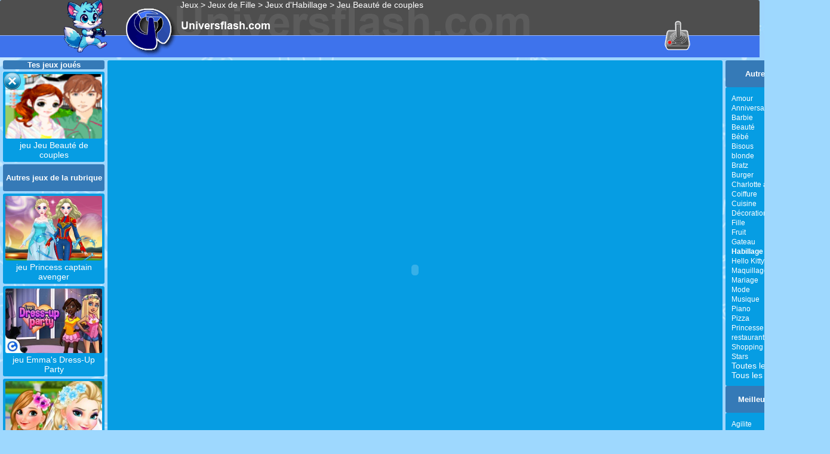

--- FILE ---
content_type: text/html; charset=UTF-8
request_url: https://www.universflash.com/jeu-Beaute-de-couples-21680.html
body_size: 10946
content:


<!DOCTYPE html>

<html xmlns="http://www.w3.org/1999/xhtml" xml:lang="fr" lang="fr">
<head>
<meta http-equiv="Content-Type" content="text/html; charset=UTF-8" />
	<title> Jeu Beauté de couples : jeu de Habillage - Universflash</title>
	<meta name="Description" content="Jeu Beauté de couples : le jeu Beauté de couples est le meilleur jeu de Habillage en ligne">
	
	
	<meta name="Keywords" content="jeu Beauté de couples, gratuit, en ligne,Princess captain avenger,Emma's Dress-Up Party,Anne mariée et Elsa demoiselle d'honneur,Manteau et Organza,Katy perry style habillage,Habillage Spritekins halloween,Seance essayage,Habiller une future star de la chanson,Lisa's Fashion,Fabrique de poupées,Beauté de couples"/>
	<meta name="robots" content="index,follow">
	<meta name="author" content=""/>
	<link rel="shortcut icon" href="../../favicon.ico"/>
	<meta name="viewport" content="width=device-width, initial-scale=1"/>
	<script>
//<![CDATA[
	 document.write('<meta name="Title" content="Jeu de Beauté de couples gratuit en ligne" /><meta name="copyright" content=""><meta name="publisher" content="Priazu"><meta name="language" content="fr"><meta name="audience" content="public"><meta name="expires" content="never"><meta name="category" CONTENT="Beauté de couples, jeux Beauté de couples"><meta name="URL-identifier" CONTENT="">');
//]]>
</script>
	
	<link rel="image_src" href="https://www.universflash.com/jeu/images/30055114_image.gif" />
	<link rel="canonical" title="Jeu Beauté de couples " href="https://www.universflash.com/jeu-Beaute-de-couples-21680.html" />
	<link rel="author" href="https://plus.google.com/u/0/109361851548134207280/"/>
	<meta property="og:locale" content="fr_FR"/>
	<meta property="og:type" content="jeux"/>
	<meta property="og:title" content="Jeu de Beauté de couples gratuit en ligne "/>
	<meta property="og:url" content=""/>
	<meta property="og:site_name" content="Universflash.com"/>
	<meta property="og:image" content="https://www.universflash.com/jeu/images/30055114_image.gif"/>
	<meta name="twitter:card" content="summary"/>
	<meta name="twitter:site" content="@universflash"/>
	<meta name="twitter:domain" content="universflash"/>
	<meta name="twitter:creator" content="@universflash"/>
	<link href="/images/styles.css" rel="stylesheet" type="text/css" />
	<script>
	<!--
	function MM_reloadPage(init) {  //reloads the window if Nav4 resized
		if (init==true) with (navigator) {if ((appName=="Netscape")&&(parseInt(appVersion)==4)) {
			document.MM_pgW=innerWidth; document.MM_pgH=innerHeight; onresize=MM_reloadPage; }}
		else if (innerWidth!=document.MM_pgW || innerHeight!=document.MM_pgH) location.reload();
	}
	MM_reloadPage(true);
	//-->
	now = new Date();
	ord = now.getTime();
	</script>
<!-- Debut systeme de vote -->

<script src="js/jquery-1.9.0.min.js"></script>
<script src="js/script_jeuflash.js"></script>
<!-- No Iframe -->
<script>
if (parent.frames.length > 0) {
        window.top.location.href = location.href;
}
</script>
<!-- No Iframe -->
<script>
$(document).ready(function() {
	
	//####### on page load, retrive votes for each content
	$.each( $('.voting_wrapper'), function(){
		
		//retrive unique id from this voting_wrapper element
		var unique_id = $(this).attr("id");
		
		//prepare post content
		post_data = {'unique_id':unique_id, 'vote':'fetch'};
		
		//send our data to "vote_process.php" using jQuery $.post()
		$.post('vote_process.php', post_data,  function(response) {
		
				//retrive votes from server, replace each vote count text
				$('#'+unique_id+' .up_votes').text(response.vote_up); 
				$('#'+unique_id+' .down_votes').text(response.vote_down);
			},'json');
	});

	
	//####### on button click, get user vote and send it to vote_process.php using jQuery $.post().
	$(".voting_wrapper .voting_btn").click(function (e) {
	 	
		//get class name (down_button / up_button) of clicked element
		var clicked_button = $(this).children().attr('class');
		
		//get unique ID from voted parent element
		var unique_id 	= $(this).parent().attr("id"); 
		
		if(clicked_button==='down_button') //user disliked the content
		{
			//prepare post content
			post_data = {'unique_id':unique_id, 'vote':'down'};
			
			//send our data to "vote_process.php" using jQuery $.post()
			$.post('vote_process.php', post_data, function(data) {
				
				//replace vote down count text with new values
				$('#'+unique_id+' .down_votes').text(data);
				
				//thank user for the dislike
				alert("Je n'aime pas");
				
			}).fail(function(err) { 
			
			//alert user about the HTTP server error
			alert(err.statusText); 
			});
		}
		else if(clicked_button==='up_button') //user liked the content
		{
			//prepare post content
			post_data = {'unique_id':unique_id, 'vote':'up'};
			
			//send our data to "vote_process.php" using jQuery $.post()
			$.post('vote_process.php', post_data, function(data) {
			
				//replace vote up count text with new values
				$('#'+unique_id+' .up_votes').text(data);
				
				//thank user for liking the content
				alert("J'aime");
			}).fail(function(err) { 
			
			//alert user about the HTTP server error
			alert(err.statusText); 
			});
		}
		
	});
	//end 
		
});


</script>
<style>
<!--
.content_wrapper{width:500px;margin-right:auto;margin-left:auto;}
h3{color: #979797;border-bottom: 1px dotted #DDD;font-family: "Trebuchet MS";}

/*voting style */
.voting_wrapper {display:inline-block;margin-left: 20px;}
.voting_wrapper .down_button {background: url(images/thumbs.png) no-repeat;float: left;height: 21px;width: 25px;cursor:pointer;margin-top: 3px;}
.voting_wrapper .down_button:hover {background: url(images/thumbs.png) no-repeat 0px -25px;}
.voting_wrapper .up_button {background: url(images/thumbs.png) no-repeat -25px 0px;float: left;height: 21px;width: 25px;cursor:pointer;}
.voting_wrapper .up_button:hover{background: url(images/thumbs.png) no-repeat -25px -25px;;}
.voting_btn{float:left;margin-right:5px;}
.voting_btn span{font-size: 11px;float: left;margin-left: 3px;}
-->
</style>
<style>
div {-moz-border-radius:3px; -webkit-border-radius:3px; border-radius:3px;}
img {-moz-border-radius:3px; -webkit-border-radius:3px; border-radius:3px;}

        .qc-cmp-button,
        .qc-cmp-button.qc-cmp-secondary-button:hover {
            background-color: #000000 !important;
            border-color: #000000 !important;
        }
        .qc-cmp-button:hover,
        .qc-cmp-button.qc-cmp-secondary-button {
            background-color: transparent !important;
            border-color: #000000 !important;
        }
        .qc-cmp-alt-action,
        .qc-cmp-link {
            color: #000000 !important;
        }
        .qc-cmp-button,
        .qc-cmp-button.qc-cmp-secondary-button:hover {
            color: #ffffff !important;
        }
        .qc-cmp-button:hover,
        .qc-cmp-button.qc-cmp-secondary-button {
            color: #000000 !important;
        }
        .qc-cmp-small-toggle,
        .qc-cmp-toggle {
            background-color: #000000 !important;
            border-color: #000000 !important;
        }
        .qc-cmp-main-messaging,
		.qc-cmp-messaging,
		.qc-cmp-sub-title,
		.qc-cmp-privacy-settings-title,
		.qc-cmp-purpose-list,
		.qc-cmp-tab,
		.qc-cmp-title,
		.qc-cmp-vendor-list,
		.qc-cmp-vendor-list-title,
		.qc-cmp-enabled-cell,
		.qc-cmp-toggle-status,
		.qc-cmp-table,
		.qc-cmp-table-header {
    		color: #000000 !important;
		}
       	
        .qc-cmp-ui {
  			background-color: #ffffff !important;
		}

		.qc-cmp-table,
		.qc-cmp-table-row {
			  border: 1px solid !important;
			  border-color: #000000 !important;
		} 
    #qcCmpButtons a {
            text-decoration: none !important;

    }
    
    #qcCmpButtons button {
        margin-top: 65px;
    }
    
    
  @media screen and (min-width: 851px) {
    #qcCmpButtons a {
            position: absolute;
            bottom: 10%;
            left: 60px;
    }
  }
  .qc-cmp-qc-link-container{
    display:none;
  }

input[type="text"] {
color:black;
}
/*slider sous la CMP*/
#CitSlideInDiv2 {
  z-index: 10000 !important;
    }
#CitSlideInDiv {
  z-index: 10000 !important;
    }
.citResetCss {
  z-index: 10000 !important;
  }
/*slider sous la CMP*/
#CitFexDiv2 {
  z-index: 10000 !important;
    }
#CitFooterExpand {
  z-index: 10000 !important;
    }
.citResetCss {
  z-index: 10000 !important;
  }
</style>




<!-- Fin systeme de vote -->


    <script>
  var _gaq = _gaq || [];
  _gaq.push(['_setAccount', 'UA-1253828-2']);
  _gaq.push(['_setDomainName', 'universflash.com']);
  _gaq.push(['_trackPageview']);

  (function() {
    var ga = document.createElement('script'); ga.type = 'text/javascript'; ga.async = true;
    ga.src = ('https:' == document.location.protocol ? 'https://ssl' : 'https://www') + '.google-analytics.com/ga.js';
    var s = document.getElementsByTagName('script')[0]; s.parentNode.insertBefore(ga, s);
  })();
</script>
	
		<meta name="dc.language" content="fr" />
		<link rel="shortcut icon" href="/favicon.ico" />
		
		<link href="/images/base.css" media="all" rel="stylesheet" type="text/css" />
		<link href="https://www.universflash.com/images/styles_hp.css" rel="stylesheet" type="text/css" />
<script>
	var _urconfig = { sid: "561bc20e-44a3-4e4d-9c63-922e73d698fb", aip: 0, usePageProtocol: false };
	(function (d, s) {
	    var js = d.createElement(s),
	        sc = d.getElementsByTagName(s)[0];
	    js.src = "https://hit.uptrendsdata.com/rum.min.js";
	    js.async = "async";
	    sc.parentNode.insertBefore(js, sc);
	}(document, "script"));
</script>
<!--GingerAds-->
<script type="text/javascript">
!function(){var e=document,t=e.createElement("script"),a=e.getElementsByTagName("head")[0];t.type="text/javascript",t.async=!0,t.src="//a.a2d.io/gin.js?pid=1d09fb&sid=universflash.com",a.insertBefore(t,a.firstChild)}();
</script>

</head>
<body>

<!--Slider debut-->

<!--Slider fin-->

<!-- Debut Facebook SDK -->
<div id="fb-root"></div>
<script>(function(d, s, id) {
  var js, fjs = d.getElementsByTagName(s)[0];
  if (d.getElementById(id)) return;
  js = d.createElement(s); js.id = id;
  js.src = "//connect.facebook.net/fr_FR/sdk.js#xfbml=1&version=v2.7&appId=272540526107563";
  fjs.parentNode.insertBefore(js, fjs);
}(document, 'script', 'facebook-jssdk'));</script>
<!-- Fin Facebook SDK -->

<!-- Quantcast Choice. Consent Manager Tag v2.0 (for TCF 2.0) -->
<script type="text/javascript" async=true>
(function() {
  var host = window.location.hostname;
  var element = document.createElement('script');
  var firstScript = document.getElementsByTagName('script')[0];
  var url = 'https://quantcast.mgr.consensu.org'
    .concat('/choice/', '0qYfthZ_y1a1u', '/', host, '/choice.js')
  var uspTries = 0;
  var uspTriesLimit = 3;
  element.async = true;
  element.type = 'text/javascript';
  element.src = url;

  firstScript.parentNode.insertBefore(element, firstScript);

  function makeStub() {
    var TCF_LOCATOR_NAME = '__tcfapiLocator';
    var queue = [];
    var win = window;
    var cmpFrame;

    function addFrame() {
      var doc = win.document;
      var otherCMP = !!(win.frames[TCF_LOCATOR_NAME]);

      if (!otherCMP) {
        if (doc.body) {
          var iframe = doc.createElement('iframe');

          iframe.style.cssText = 'display:none';
          iframe.name = TCF_LOCATOR_NAME;
          doc.body.appendChild(iframe);
        } else {
          setTimeout(addFrame, 5);
        }
      }
      return !otherCMP;
    }

    function tcfAPIHandler() {
      var gdprApplies;
      var args = arguments;

      if (!args.length) {
        return queue;
      } else if (args[0] === 'setGdprApplies') {
        if (
          args.length > 3 &&
          args[2] === 2 &&
          typeof args[3] === 'boolean'
        ) {
          gdprApplies = args[3];
          if (typeof args[2] === 'function') {
            args[2]('set', true);
          }
        }
      } else if (args[0] === 'ping') {
        var retr = {
          gdprApplies: gdprApplies,
          cmpLoaded: false,
          cmpStatus: 'stub'
        };

        if (typeof args[2] === 'function') {
          args[2](retr);
        }
      } else {
        queue.push(args);
      }
    }

    function postMessageEventHandler(event) {
      var msgIsString = typeof event.data === 'string';
      var json = {};

      try {
        if (msgIsString) {
          json = JSON.parse(event.data);
        } else {
          json = event.data;
        }
      } catch (ignore) {}

      var payload = json.__tcfapiCall;

      if (payload) {
        window.__tcfapi(
          payload.command,
          payload.version,
          function(retValue, success) {
            var returnMsg = {
              __tcfapiReturn: {
                returnValue: retValue,
                success: success,
                callId: payload.callId
              }
            };
            if (msgIsString) {
              returnMsg = JSON.stringify(returnMsg);
            }
            event.source.postMessage(returnMsg, '*');
          },
          payload.parameter
        );
      }
    }

    while (win) {
      try {
        if (win.frames[TCF_LOCATOR_NAME]) {
          cmpFrame = win;
          break;
        }
      } catch (ignore) {}

      if (win === window.top) {
        break;
      }
      win = win.parent;
    }
    if (!cmpFrame) {
      addFrame();
      win.__tcfapi = tcfAPIHandler;
      win.addEventListener('message', postMessageEventHandler, false);
    }
  };

  makeStub();

  var uspStubFunction = function() {
    var arg = arguments;
    if (typeof window.__uspapi !== uspStubFunction) {
      setTimeout(function() {
        if (typeof window.__uspapi !== 'undefined') {
          window.__uspapi.apply(window.__uspapi, arg);
        }
      }, 500);
    }
  };

  var checkIfUspIsReady = function() {
    uspTries++;
    if (window.__uspapi === uspStubFunction && uspTries < uspTriesLimit) {
      console.warn('USP is not accessible');
    } else {
      clearInterval(uspInterval);
    }
  };

  if (typeof window.__uspapi === 'undefined') {
    window.__uspapi = uspStubFunction;
    var uspInterval = setInterval(checkIfUspIsReady, 6000);
  }
})();
</script>
<!-- End Quantcast Choice. Consent Manager Tag v2.0 (for TCF 2.0) -->
    

<!-- Start of Google analytics Code -->

<!-- Google tag (gtag.js) -->
<script async src="https://www.googletagmanager.com/gtag/js?id=G-BY3FNS21EX"></script>
<script>
  window.dataLayer = window.dataLayer || [];
  function gtag(){dataLayer.push(arguments);}
  gtag('js', new Date());

  gtag('config', 'G-BY3FNS21EX');
</script>
<!-- End Google of analytics Code -->
		<script type="application/ld+json">
		{"@context":"https://schema.org",
		"@type":"VideoGame",
		"name":"Beauté de couples",
		"url":"https://www.universflash.com/jeu-Beaute-de-couples-21680.html",
		"image": [
		"https://www.universflash.com/jeu/images/30055114_image.gif"
		],
		"description":"Jeu Beauté de couples : le jeu Beauté de couples est le meilleur jeu de Habillage en ligne",
		"inLanguage": "fr-FR",
		"gamePlatform": [ "Navigateur web", "Mobile (Navigateur)"],
		"operatingSystem": "Web",
		"playmode" : "Singleplayer",
		"applicationCategory": "BrowserGame",
		"gameDeveloper": {
			"@type": "Organization",
			"name": "NC"
			},
		"publisher": {
			"@type": "Organization",
			"name": "Universflash",
			"url": "https://www.universflash.com"
			},
		"keywords": ["Beauté de couples", "gratuit", "en ligne" , "Princess captain avenger", "Emma's Dress-Up Party", "Anne mariée et Elsa demoiselle d'honneur", "Manteau et Organza", "Katy perry style habillage", "Habillage Spritekins halloween", "Seance essayage", "Habiller une future star de la chanson", "Lisa's Fashion", "Fabrique de poupées"]
		}
		</script>
		<script type="application/ld+json">
{
  "@context": "https://schema.org",
  "@type": "BreadcrumbList",
  "itemListElement": [
    {"@type":"ListItem","position":1,"name":"Jeux","item":"https://www.universflash.com/"},
    {"@type":"ListItem","position":2,"name":"Jeux de Habillage","item":"https://www.universflash.com/jeux-habillage-15-0-0/"},
    {"@type":"ListItem","position":3,"name":"Jeu Beauté De Couples","item":"https://www.universflash.com/jeu/Beaute-de-couples-21680.html"}
  ]
}
		</script>
	<!-- Slidein-->
		
			<div class="S4_hp" style="max-width:100%"><div style="display: inline-flex;"><a href="/ufoo.html"><a href="/ufoo.html"><img src="https://www.universflash.com/jeu/images/mascotte_uf.png" height="90px"></a></a></div><div style="display: inline-flex;" id="divLogo">
				<a href="/">
				</a>
				
				<div id="divHeader2Gauche">
           		<a href="https://www.universflash.com/" title="Jeux, gratuits">Jeux</a> > 
					<a href="https://www.universflash.com/jeux-fille-8-0-0/">Jeux de Fille</a> > <a href="https://www.universflash.com/jeux-habillage-15-0-0/">Jeux d'Habillage</a> >					<!--<a href="/jeu/classique/0/"> jeux classique</a> > -->
           		<a href="https://www.universflash.com/jeu-Beaute-de-couples-21680.html" target="_self">Jeu Beauté de couples</a>
				</div>
				
			</div>
		
		<br>

<!--ban-->
<div id="universflash-com_wlg_horizontal_001"></div>
<div id="universflash-com_wmd_horizontal_001"></div>
<div id="universflash-com_wsm_horizontal_001"></div>
		
<!--<div class="main">-->


<script>
var ufw = parent.document.body.clientWidth;
var ufx = 1760;
var ufz = 1380;

  if (ufw < ufx) {
    var visibility = "display:none; visibility:hidden;";
  } else {
    var visibility = "";
  }

document.write('<div style="'+ visibility +'width:'+ufx+'px; margin-left: auto; margin-right: auto;">');
</script>

<div id="pubgauche" style="width:160px;height:600px; float:left;">

<!-- début UF pub > Responsive Vertical -->

<!-- fin UF pub> Responsive Vertical -->


</div>

<div id="pubdroite" style="width:160px;height:600px; float:right;">

<!-- début UF pub > Responsive Vertical -->

<!-- fin UF pub > Responsive Vertical -->

</div>

</div>

<div  style="margin: 0 auto; width:1380px; padding: 5px 5px 5px 5px;">
	
	<div id="divGauche" style="margin-top:0px;">
		<div id="divDejaJoue"></div>
		<div class="divTitreColGauche" style="margin-bottom:4px;"><br/>Autres jeux de la rubrique<br/><br/>
		</div>
		
							<div class="S16"><a href="/jeu-Princess-captain-avenger-40290.html"  title="Princess captain avenger" target="_self"><img src="https://www.universflash.com/jeu/images/princess-captain-avenger.jpg" alt="Princess captain avenger" width="162" /><br /> jeu Princess captain avenger</a></div><div class="S16"><a href="/jeu-Emma-s-Dress-Up-Party-40037.html"  title="Emma's Dress-Up Party" target="_self"><img src="https://www.universflash.com/jeu/images/emma_s_dressy_up.jpg" alt="Emma's Dress-Up Party" width="162" /><br /> jeu Emma's Dress-Up Party</a></div><div class="S16"><a href="/jeu-Anne-mariee-et-Elsa-demoiselle-d-honneur-37697.html"  title="Anne mariée et Elsa demoiselle d'honneur" target="_self"><img src="https://www.universflash.com/jeu/images/581773cfce604_image.jpg" alt="Anne mariée et Elsa demoiselle d'honneur" width="162" /><br /> jeu Anne mariée et Elsa demoiselle d'honneur</a></div><div class="S16"><a href="/jeu-Manteau-et-Organza-37600.html"  title="Manteau et Organza" target="_self"><img src="https://www.universflash.com/jeu/images/57ed3bbbac31c_image.gif" alt="Manteau et Organza" width="162" /><br /> jeu Manteau et Organza</a></div><div class="S16"><a href="/jeu-Katy-perry-style-habillage-37139.html"  title="Katy perry style habillage" target="_self"><img src="https://www.universflash.com/jeu/images/26084415_image.gif" alt="Katy perry style habillage" width="162" /><br /> jeu Katy perry style habillage</a></div><div class="S16"><a href="/jeu-Habillage-Spritekins-halloween-37138.html"  title="Habillage Spritekins halloween" target="_self"><img src="https://www.universflash.com/jeu/images/26082359_image.gif" alt="Habillage Spritekins halloween" width="162" /><br /> jeu Habillage Spritekins halloween</a></div><div class="S16"><a href="/jeu-Seance-essayage-37082.html"  title="Seance essayage" target="_self"><img src="https://www.universflash.com/jeu/images/25088606_image.gif" alt="Seance essayage" width="162" /><br /> jeu Seance essayage</a></div><div class="S16"><a href="/jeu-Habiller-une-future-star-de-la-chanson-37076.html"  title="Habiller une future star de la chanson" target="_self"><img src="https://www.universflash.com/jeu/images/25085762_image.gif" alt="Habiller une future star de la chanson" width="162" /><br /> jeu Habiller une future star de la chanson</a></div><div class="S16"><a href="/jeu-Lisa-s-Fashion-37069.html"  title="Lisa's Fashion" target="_self"><img src="https://www.universflash.com/jeu/images/25082902_image.gif" alt="Lisa's Fashion" width="162" /><br /> jeu Lisa's Fashion</a></div><div class="S16"><a href="/jeu-Fabrique-de-poupees-37061.html"  title="Fabrique de poupées" target="_self"><img src="https://www.universflash.com/jeu/images/24084282_image.gif" alt="Fabrique de poupées" width="162" /><br /> jeu Fabrique de poupées</a></div>					
		<!--modif-->	

<a href="/console-de-jeux.html"><img src="/images/console.gif" alt="console" width="174" height="145" style="border:0px;"></a>		
	</div>
	
	<div id="divDroite">
		<!--<div class="S6"> <br/>Publicit&eacute;<br/><br/></div>
		<div class="S7">  <br/>
			
		</div>-->
		<div class="divTitreColGauche"><br/>Autres rubriques<br/><br/>
		</div>
		<div class="S4">
							<span class="S5"><a href="https://www.universflash.com/jeux-amour-174-0-0/"  title="Amour">Amour</a></span><br/><span class="S5"><a href="https://www.universflash.com/jeux-anniversaire-194-0-0/"  title="Anniversaire">Anniversaire</a></span><br/><span class="S5"><a href="https://www.universflash.com/jeux-barbie-31-0-0/"  title="Barbie">Barbie</a></span><br/><span class="S5"><a href="https://www.universflash.com/jeux-beaute-195-0-0/"  title="Beauté">Beauté</a></span><br/><span class="S5"><a href="https://www.universflash.com/jeux-bebe-142-0-0/"  title="Bébé">Bébé</a></span><br/><span class="S5"><a href="https://www.universflash.com/jeux-bisous-196-0-0/"  title="Bisous">Bisous</a></span><br/><span class="S5"><a href="https://www.universflash.com/jeux-blonde-216-0-0/"  title="blonde">blonde</a></span><br/><span class="S5"><a href="https://www.universflash.com/jeux-bratz-30-0-0/"  title="Bratz">Bratz</a></span><br/><span class="S5"><a href="https://www.universflash.com/jeux-burger-178-0-0/"  title="Burger">Burger</a></span><br/><span class="S5"><a href="https://www.universflash.com/jeux-charlotte-aux-fraises-153-0-0/"  title="Charlotte aux fraises">Charlotte aux fraises</a></span><br/><span class="S5"><a href="https://www.universflash.com/jeux-coiffure-152-0-0/"  title="Coiffure">Coiffure</a></span><br/><span class="S5"><a href="https://www.universflash.com/jeux-cuisine-17-0-0/"  title="Cuisine">Cuisine</a></span><br/><span class="S5"><a href="https://www.universflash.com/jeux-decoration-155-0-0/"  title="Décoration">Décoration</a></span><br/><span class="S5"><a href="https://www.universflash.com/jeux-fille-8-0-0/"  title="Fille">Fille</a></span><br/><span class="S5"><a href="https://www.universflash.com/jeux-fruit-167-0-0/"  title="Fruit">Fruit</a></span><br/><span class="S5"><a href="https://www.universflash.com/jeux-gateau-224-0-0/"  title="Gateau">Gateau</a></span><br/><span class="S5"><a href="https://www.universflash.com/jeux-habillage-15-0-0/"  title="Habillage"><b>Habillage</b></a></span><br/><span class="S5"><a href="https://www.universflash.com/jeux-hello-kitty-79-0-0/"  title="Hello Kitty">Hello Kitty</a></span><br/><span class="S5"><a href="https://www.universflash.com/jeux-maquillage-14-0-0/"  title="Maquillage">Maquillage</a></span><br/><span class="S5"><a href="https://www.universflash.com/jeux-mariage-154-0-0/"  title="Mariage">Mariage</a></span><br/><span class="S5"><a href="https://www.universflash.com/jeux-mode-186-0-0/"  title="Mode">Mode</a></span><br/><span class="S5"><a href="https://www.universflash.com/jeux-musique-104-0-0/"  title="Musique">Musique</a></span><br/><span class="S5"><a href="https://www.universflash.com/jeux-piano-210-0-0/"  title="Piano">Piano</a></span><br/><span class="S5"><a href="https://www.universflash.com/jeux-pizza-184-0-0/"  title="Pizza">Pizza</a></span><br/><span class="S5"><a href="https://www.universflash.com/jeux-princesse-204-0-0/"  title="Princesse">Princesse</a></span><br/><span class="S5"><a href="https://www.universflash.com/jeux-restaurant-211-0-0/"  title="restaurant">restaurant</a></span><br/><span class="S5"><a href="https://www.universflash.com/jeux-shopping-16-0-0/"  title="Shopping">Shopping</a></span><br/><span class="S5"><a href="https://www.universflash.com/jeux-stars-18-0-0/"  title="Stars">Stars</a></span><br/>							<a href="https://www.universflash.com/tous-les-jeux.php">Toutes les rubriques</a><br /><a href="https://www.universflash.com/jeux.php">Tous les jeux</a>
		</div>
		<div class="divTitreColGauche"><br/>Meilleures rubriques<br/><br/>
		</div>
		<div class="S4">
		<span class="S5"><a href="https://www.universflash.com/jeux-agilite-9-0-0/" title="Agilite">Agilite</a></span><br /><span class="S5"><a href="https://www.universflash.com/jeux-arcade-28-0-0/" title="Arcade">Arcade</a></span><br /><span class="S5"><a href="https://www.universflash.com/jeux-aventure-27-0-0/" title="Aventure">Aventure</a></span><br /><span class="S5"><a href="https://www.universflash.com/jeux-avion-86-0-0/" title="Avion">Avion</a></span><br /><span class="S5"><a href="https://www.universflash.com/jeux-ballon-169-0-0/" title="Ballon">Ballon</a></span><br /><span class="S5"><a href="https://www.universflash.com/jeux-basket-34-0-0/" title="Basket">Basket</a></span><br /><span class="S5"><a href="https://www.universflash.com/jeux-boxe-35-0-0/" title="Boxe">Boxe</a></span><br /><span class="S5"><a href="https://www.universflash.com/jeux-cinema-33-0-0/" title="Cinéma">Cinéma</a></span><br /><span class="S5"><a href="https://www.universflash.com/jeux-classique-130-0-0/" title="Classique">Classique</a></span><br /><span class="S5"><a href="https://www.universflash.com/jeux-combat-23-0-0/" title="Combat">Combat</a></span><br /><span class="S5"><a href="https://www.universflash.com/jeux-course-29-0-0/" title="Course">Course</a></span><br /><span class="S5"><a href="https://www.universflash.com/jeux-cuisine-17-0-0/" title="Cuisine">Cuisine</a></span><br /><span class="S5"><a href="https://www.universflash.com/jeux-fille-8-0-0/" title="Fille">Fille</a></span><br /><span class="S5"><a href="https://www.universflash.com/jeux-foot-32-0-0/" title="Foot">Foot</a></span><br /><span class="S5"><a href="https://www.universflash.com/jeux-garcon-170-0-0/" title="Garcon">Garcon</a></span><br /><span class="S5"><a href="https://www.universflash.com/jeux-guerre-22-0-0/" title="Guerre">Guerre</a></span><br /><span class="S5"><a href="https://www.universflash.com/jeux-io-92-0-0/" title="io">io</a></span><br /><span class="S5"><a href="https://www.universflash.com/jeux-mahjong-45-0-0/" title="Mahjong">Mahjong</a></span><br /><span class="S5"><a href="https://www.universflash.com/jeux-mario-63-0-0/" title="Mario">Mario</a></span><br /><span class="S5"><a href="https://www.universflash.com/jeux-moto-84-0-0/" title="Moto">Moto</a></span><br /><span class="S5"><a href="https://www.universflash.com/jeux-moto-de-course-137-0-0/" title="Moto de course">Moto de course</a></span><br /><span class="S5"><a href="https://www.universflash.com/jeux-moto-trial-136-0-0/" title="Moto-trial">Moto-trial</a></span><br /><span class="S5"><a href="https://www.universflash.com/jeux-motocross-135-0-0/" title="Motocross">Motocross</a></span><br /><span class="S5"><a href="https://www.universflash.com/jeux-multijoueur-160-0-0/" title="multijoueur">multijoueur</a></span><br /><span class="S5"><a href="https://www.universflash.com/jeux-papa-louis-205-0-0/" title="Papa Louis">Papa Louis</a></span><br /><span class="S5"><a href="https://www.universflash.com/jeux-plateau-189-0-0/" title="Plateau">Plateau</a></span><br /><span class="S5"><a href="https://www.universflash.com/jeux-police-171-0-0/" title="Police">Police</a></span><br /><span class="S5"><a href="https://www.universflash.com/jeux-populaire-2-0-0/" title="Populaire">Populaire</a></span><br /><span class="S5"><a href="https://www.universflash.com/jeux-serie-11-0-0/" title="Série">Série</a></span><br /><span class="S5"><a href="https://www.universflash.com/jeux-snake-187-0-0/" title="Snake">Snake</a></span><br /><span class="S5"><a href="https://www.universflash.com/jeux-sport-4-0-0/" title="sport">sport</a></span><br /><span class="S5"><a href="https://www.universflash.com/jeux-stickman-206-0-0/" title="Stickman">Stickman</a></span><br /><span class="S5"><a href="https://www.universflash.com/jeux-tir-25-0-0/" title="Tir">Tir</a></span><br /><span class="S5"><a href="https://www.universflash.com/jeux-voiture-26-0-0/" title="Voiture">Voiture</a></span><br /><span class="S5"><a href="https://www.universflash.com/jeux-zombie-134-0-0/" title="Zombie">Zombie</a></span><br />		</div>
	</div>

	



		<!-- <div style="margin: auto; height:20px; width:1030px; background-color:green;"></div> -->
				
		
		<div style="margin: 0 auto; vertical-align:top; background-color:#069DE3; width:1030px;">
								<br/>								
									<object type="application/x-shockwave-flash" data="/jeu/images/big/30055114_flash.swf" width="1000" height="700" style="margin-top:-15px;"><param name="movie" value="/jeu/images/big/30055114_flash.swf"/><param name="quality" value="high"></object>		</div>
		<div style="margin: auto; background-color:#069DE3; width:1030px;"><h1 style="margin-top: 0px; margin-bottom: 5px;"><span class="S12">Jeu Beauté de couples</span><span style="font-size:11px;"> par NC</span></h1>
			
		</div>

<script>
  if (ufw > ufx) {
    var visibility = "display:none; visibility:hidden;";
  } else {
    var visibility = "";
  }
  larg = moitielargjeu+300;
document.write('<div style="'+ visibility +'width:'+1000+'px; margin-top: 5px; margin-left: auto; margin-right: auto;">');
//document.write('<div style="display:inline-block;width:300px;margin:auto;"><scri'+'pt async src="https://cdn.kiwys.com/build/kiwys.min.js?slot=10913"></scr'+'ipt></div>');
document.write('</div>');
</script>

		<div style="text-align:justify; margin: 10px auto; background-color:#069DE3; width:1010px; padding: 10px;"><span class="S14bis">Tu es sur la page du jeu Beauté de couples de la rubrique <span class=S19><a href="https://www.universflash.com/jeux-habillage-15-0-0/"><strong>jeux de Habillage</strong></a></span>.</span><br><br><div style="width:100%; margin:auto; display: inline-block;"><div style="padding:4px; margin:2px; background-color:#357AB7; float:left;"><a href="https://www.universflash.com/jeux-habillage-15-0-0/">jeux de habillage</a></div><div style="padding:4px; margin:2px; background-color:#357AB7; float:left;"><a href="https://www.universflash.com/jeux-fille-8-0-0/">jeux de fille</a></div><div style="padding:4px; margin:2px; background-color:#357AB7; float:left;"><a href="https://www.universflash.com/jeux-beaute-195-0-0/">jeux de beauté</a></div></div></div>

		
<div style="margin: 5px auto; width:1010px; padding:10px 10px 10px 10px;">
<div style="float: left; width: 115px;"><img src="https://www.universflash.com/jeu/images/30055114_image.gif" alt="Jeu Beauté de couples" style="border:0px;" width="130"/>
		</div>
		<!-- Debut affichage vote -->
		<div class="content_wrapper" style="padding-top: 5px;padding-bottom: 5px; margin-left:5px; width:130px; height:76px; text-align: center; float: right; background-color:white;">
		        <!-- voting markup -->
		        <div class="voting_wrapper" id="21680">
		            <div class="voting_btn">
		                <div class="up_button">&nbsp;</div><span class="up_votes" style="color:black;"></span>
		            </div>
		            <div class="voting_btn">
		                <div class="down_button">&nbsp;</div><span class="down_votes" style="color:black;"></span>
		            </div>
		        </div>
		        <!-- voting markup end -->
    <!-- Fin affichage vote -->
    
			    <br><span style="color:black;">Pas encore de vote</span>
		</div>

		<br/>
		<script>	
function toggle(anId)
{
	node = document.getElementById(anId);
	if (node.style.visibility=="hidden")
	{
		// Contenu caché, le montrer
		node.style.visibility = "visible";
		node.style.height = "auto";			// Optionnel rétablir la hauteur
	}
	else
	{
		// Contenu visible, le cacher
		node.style.visibility = "hidden";
		node.style.height = "0";			// Optionnel libérer l'espace
	}
}

function myFunction() {
  var copyText = document.getElementById("myInput");
  copyText.select();
  document.execCommand("copy");
}
</script>

		<br>
		
		<br/>

<div style="margin: 5px auto; background-color:#9ED8FE; width:1010px; padding:10px 10px 10px 10px;">
		
<!--Adthink incontent debut
<ins data-zone="232361" class="byadthink"></ins>
<script async src="//ad.adxcore.com/adjs_r.php?async&amp;what=zone:232361&amp;inf=no"></script>
Adthink incontent debut -->
<!--
<script type="text/javascript" id="veediInit">
       var _v,settings = {
       		game : "Beauté de couples",	// Game name (Variable)
       		publisherId : 74658030,		// Publisher ID (provided by our side)
            	onVideoFound :  function() { 	// perform an action if video found
                },
            	onVideoNotFound : function() { 	// perform an action if video NOT found
                },
            width  :  980				// Veedi player width
      };
       (function(settings)  {
                   var vScript = document.createElement('script'); 
                	vScript.type = 'text/javascript'; vScript.async = true;
                	vScript.src = 'https://www.veedi.com/player/embed/veediEmbed.js';
                	vScript.onload = function(){_v = new VeediEmbed(settings);};
                	var veedi = document.getElementById('veediInit'); veedi.parentNode.insertBefore(vScript, veedi);
        })(settings);		
    </script>
-->



</div>

	<div style="margin: auto; width:100%; height:100%;">
		
							<div style="display: inline-block; padding:5px; margin: 5px 5px 0px 0px;" class="S16"><a href="/jeu-Beaute-Anna-belle-filles-en-ete-21678.html"  title="Beauté Anna belle filles en été" target="_self"><img src="https://www.universflash.com/jeu/images/30051575_image.gif" alt="Beauté Anna belle filles en été" width="162" /><br /><span>Beauté Anna belle</span></a></div><div style="display: inline-block; padding:5px; margin: 5px 5px 0px 0px;" class="S16"><a href="/jeu-Balade-en-foret-21677.html"  title="Balade en foret" target="_self"><img src="https://www.universflash.com/jeu/images/30055711_image.gif" alt="Balade en foret" width="162" /><br /><span>Balade en foret</span></a></div><div style="display: inline-block; padding:5px; margin: 5px 5px 0px 0px;" class="S16"><a href="/jeu-Babrie-Style-21675.html"  title="Babrie Style" target="_self"><img src="https://www.universflash.com/jeu/images/30056469_image.gif" alt="Babrie Style" width="162" /><br /><span>Babrie Style</span></a></div><div style="display: inline-block; padding:5px; margin: 5px 5px 0px 0px;" class="S16"><a href="/jeu-Habillage-de-Lilou-21277.html"  title="Habillage de Lilou" target="_self"><img src="https://www.universflash.com/jeu/images/13051901_image.jpeg" alt="Habillage de Lilou" width="162" /><br /><span>Habillage de Lilou</span></a></div><div style="display: inline-block; padding:5px; margin: 5px 5px 0px 0px;" class="S16"><a href="/jeu-Habillage-de-Lea-21276.html"  title="Habillage de Lea" target="_self"><img src="https://www.universflash.com/jeu/images/13058917_image.jpeg" alt="Habillage de Lea" width="162" /><br /><span>Habillage de Lea</span></a></div><div style="display: inline-block; padding:5px; margin: 5px 5px 0px 0px;" class="S16"><a href="/jeu-Habillage-de-Lee-21275.html"  title="Habillage de Lee" target="_self"><img src="https://www.universflash.com/jeu/images/13058942_image.jpeg" alt="Habillage de Lee" width="162" /><br /><span>Habillage de Lee</span></a></div><div style="display: inline-block; padding:5px; margin: 5px 5px 0px 0px;" class="S16"><a href="/jeu-Christelle-propose-ses-choregraphies-21185.html"  title="Christelle propose ses chorégraphies" target="_self"><img src="https://www.universflash.com/jeu/images/11059875_image.gif" alt="Christelle propose ses chorégraphies" width="162" /><br /><span>Christelle propose</span></a></div><div style="display: inline-block; padding:5px; margin: 5px 5px 0px 0px;" class="S16"><a href="/jeu-Christelle-pour-un-week-end-a-Paris-21182.html"  title="Christelle pour un week-end à Paris" target="_self"><img src="https://www.universflash.com/jeu/images/11051397_image.gif" alt="Christelle pour un week-end à Paris" width="162" /><br /><span>Christelle pour un</span></a></div>		
							<div style="display: inline-block; padding:5px; margin: 5px 5px 0px 0px;" class="S16"><a href="/jeu-Beaute-de-Corine-21681.html"  title="Beauté de Corine" target="_self"><img src="https://www.universflash.com/jeu/images/30053386_image.gif" alt="Beauté de Corine" width="162"  /><br /><span>Beauté de Corine</span></a></div><div style="display: inline-block; padding:5px; margin: 5px 5px 0px 0px;" class="S16"><a href="/jeu-Beaute-Lisa-et-Ugo-21682.html"  title="Beauté Lisa et Ugo" target="_self"><img src="https://www.universflash.com/jeu/images/30057312_image.gif" alt="Beauté Lisa et Ugo" width="162"  /><br /><span>Beauté Lisa et Ug</span></a></div><div style="display: inline-block; padding:5px; margin: 5px 5px 0px 0px;" class="S16"><a href="/jeu-Beaute-d-une-belle-fille-21684.html"  title="Beaute d'une belle fille" target="_self"><img src="https://www.universflash.com/jeu/images/30052711_image.gif" alt="Beaute d'une belle fille" width="162"  /><br /><span>Beaute d'une belle</span></a></div><div style="display: inline-block; padding:5px; margin: 5px 5px 0px 0px;" class="S16"><a href="/jeu-Beaute-habiller-Sarah-21685.html"  title="Beauté habiller Sarah" target="_self"><img src="https://www.universflash.com/jeu/images/30056045_image.gif" alt="Beauté habiller Sarah" width="162"  /><br /><span>Beauté habiller S</span></a></div><div style="display: inline-block; padding:5px; margin: 5px 5px 0px 0px;" class="S16"><a href="/jeu-beaute-de-Laura-21686.html"  title="beauté de Laura" target="_self"><img src="https://www.universflash.com/jeu/images/30051812_image.gif" alt="beauté de Laura" width="162"  /><br /><span>beauté de Laura</span></a></div><div style="display: inline-block; padding:5px; margin: 5px 5px 0px 0px;" class="S16"><a href="/jeu-Beaute-Lorie-21688.html"  title="Beauté Lorie" target="_self"><img src="https://www.universflash.com/jeu/images/30054123_image.gif" alt="Beauté Lorie" width="162"  /><br /><span>Beauté Lorie</span></a></div><div style="display: inline-block; padding:5px; margin: 5px 5px 0px 0px;" class="S16"><a href="/jeu-Beaute-sur-un-air-latino-21691.html"  title="Beauté sur un air latino" target="_self"><img src="https://www.universflash.com/jeu/images/30057282_image.gif" alt="Beauté sur un air latino" width="162"  /><br /><span>Beauté sur un air</span></a></div><div style="display: inline-block; padding:5px; margin: 5px 5px 0px 0px;" class="S16"><a href="/jeu-Beaux-cheveux-21693.html"  title="Beaux cheveux" target="_self"><img src="https://www.universflash.com/jeu/images/30056168_image.gif" alt="Beaux cheveux" width="162"  /><br /><span>Beaux cheveux</span></a></div>	
		

									<div style="display: inline-block; padding:5px; margin: 5px 5px 0px 0px;" class="S16"><a href="/jeu-Moon-clash-heroes-40685.html"  title="Moon clash heroes" target="_self"><img src="https://www.universflash.com/jeu/images/moon-clash-heroes.jpg" alt="Moon clash heroes" width="162" /><br />Moon clash heroes</a></div><div style="display: inline-block; padding:5px; margin: 5px 5px 0px 0px;" class="S16"><a href="/jeu-Adam-and--Eve-8-40684.html"  title="Adam and  Eve 8" target="_self"><img src="https://www.universflash.com/jeu/images/adam-and-eve-8.jpg" alt="Adam and  Eve 8" width="162" /><br />Adam and  Eve 8</a></div><div style="display: inline-block; padding:5px; margin: 5px 5px 0px 0px;" class="S16"><a href="/jeu-Adam-and-Eve-go-Xmas-40683.html"  title="Adam and Eve go Xmas" target="_self"><img src="https://www.universflash.com/jeu/images/adam-and-eve-go-xmas.jpg" alt="Adam and Eve go Xmas" width="162" /><br />Adam and Eve go Xmas</a></div><div style="display: inline-block; padding:5px; margin: 5px 5px 0px 0px;" class="S16"><a href="/jeu-Adam-et-Eve-Crossy-river-40682.html"  title="Adam et Eve Crossy river" target="_self"><img src="https://www.universflash.com/jeu/images/adam-and-eve-crossy-river.jpg" alt="Adam et Eve Crossy river" width="162" /><br />Adam et Eve Crossy river</a></div>									<div style="display: inline-block; padding:5px; margin: 5px 5px 0px 0px;" class="S16"><a href="/jeu-Mahjong-3-29761.html"  title="Mahjong 3" target="_self"><img src="https://www.universflash.com/jeu/images/30083391_image.gif" alt="Mahjong 3" width="162" /><br />Mahjong 3</a></div><div style="display: inline-block; padding:5px; margin: 5px 5px 0px 0px;" class="S16"><a href="/jeu-Slither-io-37628.html"  title="Slither io" target="_self"><img src="https://www.universflash.com/jeu/images/sliterio.jpg" alt="Slither io" width="162" /><br />Slither io</a></div><div style="display: inline-block; padding:5px; margin: 5px 5px 0px 0px;" class="S16"><a href="/jeu-Moto-X3M-37664.html"  title="Moto X3M" target="_self"><img src="https://www.universflash.com/jeu/images/580df666aea42_image.jpg" alt="Moto X3M" width="162" /><br />Moto X3M</a></div><div style="display: inline-block; padding:5px; margin: 5px 5px 0px 0px;" class="S16"><a href="/jeu-Cut-the-rope-37713.html"  title="Cut the rope" target="_self"><img src="https://www.universflash.com/jeu/images/cut-the-rope.jpg" alt="Cut the rope" width="162" /><br />Cut the rope</a></div><div style="display: inline-block; padding:5px; margin: 5px 5px 0px 0px;" class="S16"><a href="/jeu-Kartwars-io-40034.html"  title="Kartwars io" target="_self"><img src="https://www.universflash.com/jeu/images/kartwars_io.jpg" alt="Kartwars io" width="162" /><br />Kartwars io</a></div><div style="display: inline-block; padding:5px; margin: 5px 5px 0px 0px;" class="S16"><a href="/jeu-Happy-wheels-40121.html"  title="Happy wheels" target="_self"><img src="https://www.universflash.com/jeu/images/5975ea5f4cfc6_image.jpg" alt="Happy wheels" width="162" /><br />Happy wheels</a></div><div style="display: inline-block; padding:5px; margin: 5px 5px 0px 0px;" class="S16"><a href="/jeu-Surviv-IO-40125.html"  title="Surviv IO" target="_self"><img src="https://www.universflash.com/jeu/images/survivio.jpg" alt="Surviv IO" width="162" /><br />Surviv IO</a></div><div style="display: inline-block; padding:5px; margin: 5px 5px 0px 0px;" class="S16"><a href="/jeu-Krunker-IO-40129.html"  title="Krunker IO" target="_self"><img src="https://www.universflash.com/jeu/images/krunkerio.jpg" alt="Krunker IO" width="162" /><br />Krunker IO</a></div><div style="display: inline-block; padding:5px; margin: 5px 5px 0px 0px;" class="S16"><a href="/jeu-Hole-IO-40142.html"  title="Hole IO" target="_self"><img src="https://www.universflash.com/jeu/images/hole-io.jpg" alt="Hole IO" width="162" /><br />Hole IO</a></div><div style="display: inline-block; padding:5px; margin: 5px 5px 0px 0px;" class="S16"><a href="/jeu-Zombs-royale-IO-40150.html"  title="Zombs royale IO" target="_self"><img src="https://www.universflash.com/jeu/images/zombs_royale_io.jpg" alt="Zombs royale IO" width="162" /><br />Zombs royale IO</a></div><div style="display: inline-block; padding:5px; margin: 5px 5px 0px 0px;" class="S16"><a href="/jeu-Shell-shockers-40164.html"  title="Shell shockers" target="_self"><img src="https://www.universflash.com/jeu/images/shell-shockers.jpg" alt="Shell shockers" width="162" /><br />Shell shockers</a></div><div style="display: inline-block; padding:5px; margin: 5px 5px 0px 0px;" class="S16"><a href="/jeu-Zombie-derby-40170.html"  title="Zombie derby" target="_self"><img src="https://www.universflash.com/jeu/images/zombie-derby.jpg" alt="Zombie derby" width="162" /><br />Zombie derby</a></div><div style="display: inline-block; padding:5px; margin: 5px 5px 0px 0px;" class="S16"><a href="/jeu-Angry-gran-jump-up-40190.html"  title="Angry gran jump up" target="_self"><img src="https://www.universflash.com/jeu/images/angry-gran-jump-up.jpg" alt="Angry gran jump up" width="162" /><br />Angry gran jump up</a></div><div style="display: inline-block; padding:5px; margin: 5px 5px 0px 0px;" class="S16"><a href="/jeu-Subway-Runner-40227.html"  title="Subway Runner" target="_self"><img src="https://www.universflash.com/jeu/images/subway-runner.jpg" alt="Subway Runner" width="162" /><br />Subway Runner</a></div><div style="display: inline-block; padding:5px; margin: 5px 5px 0px 0px;" class="S16"><a href="/jeu-Traffic-run-40263.html"  title="Traffic run" target="_self"><img src="https://www.universflash.com/jeu/images/traffic-run.jpg" alt="Traffic run" width="162" /><br />Traffic run</a></div><div style="display: inline-block; padding:5px; margin: 5px 5px 0px 0px;" class="S16"><a href="/jeu-Dream-soccer-40289.html"  title="Dream soccer" target="_self"><img src="https://www.universflash.com/jeu/images/dream-soccer.jpg" alt="Dream soccer" width="162" /><br />Dream soccer</a></div><div style="display: inline-block; padding:5px; margin: 5px 5px 0px 0px;" class="S16"><a href="/jeu-Bottle-flip-3d-40327.html"  title="Bottle flip 3d" target="_self"><img src="https://www.universflash.com/jeu/images/bottle-flip-3d.jpg" alt="Bottle flip 3d" width="162" /><br />Bottle flip 3d</a></div><div style="display: inline-block; padding:5px; margin: 5px 5px 0px 0px;" class="S16"><a href="/jeu-Head-arena-40431.html"  title="Head arena" target="_self"><img src="https://www.universflash.com/jeu/images/head-arena.jpg" alt="Head arena" width="162" /><br />Head arena</a></div><div style="display: inline-block; padding:5px; margin: 5px 5px 0px 0px;" class="S16"><a href="/jeu-Airport-clash-3d-40449.html"  title="Airport clash 3d" target="_self"><img src="https://www.universflash.com/jeu/images/airport-clash-3d.jpg" alt="Airport clash 3d" width="162" /><br />Airport clash 3d</a></div><div style="display: inline-block; padding:5px; margin: 5px 5px 0px 0px;" class="S16"><a href="/jeu-2048-40528.html"  title="2048" target="_self"><img src="https://www.universflash.com/jeu/images/2048.jpg" alt="2048" width="162" /><br />2048</a></div><div style="display: inline-block; padding:5px; margin: 5px 5px 0px 0px;" class="S16"><a href="/jeu-The-classic-uno-cards-40531.html"  title="The classic uno cards" target="_self"><img src="https://www.universflash.com/jeu/images/the-classic-uno-cards.jpg" alt="The classic uno cards" width="162" /><br />The classic uno cards</a></div>			

		


</div>

<div id="divFooter" style="width:1030px;">
<span style="font-size:13px; color:#FFFFFF">
	Universflash a &eacute;t&eacute; cr&eacute;&eacute; et mise en ligne pour la premi&egrave;re fois en 2004 <br/>Les jeux pr&eacute;sents sur ce site restent la propri&eacute;t&eacute; de leur cr&eacute;ateur respectif.<br />&copy; 2004-2020 by Universflash - Tous droits r&eacute;serv&eacute;s	<br />
	<a href="https://www.universflash.com/cgu.php" target="_blank">Conditions g&eacute;n&eacute;rales d'utilisation</a> - Nous contacter : contact[at]universflash.com - <a href="https://www.universflash.com/tous-les-jeux.php" title="jeux">Toutes les rubriques</a> - <a href="https://www.universflash.com/jeux.php" title="jeux">Tous les jeux</a></span>
			<br />		
</div>
</div>
</div>

<!-- Footer Desktop  Footer Expand-->


</body>
</html>


--- FILE ---
content_type: text/css
request_url: https://www.universflash.com/images/styles.css
body_size: 1122
content:
body{font-family:Verdana,Arial,Helvetica,sans-serif;font-size:10px;color:#0099FE;background-image:url(../images/newfondUF3.jpg);background-repeat:repeat;background-position:center top}td{font-family:Verdana,Arial,Helvetica,sans-serif;font-size:10px;color:#fff}input{font-family:Verdana,Arial,Helvetica,sans-serif;font-size:10px;color:#fff}.rubrik1{font-size:16px;color:#000;font-weight:700}.rubrik2{font-size:11px;color:#000;font-weight:700}.rubrik3{font-size:10px;color:#000;font-weight:700}.blue{color:#fff}a{color:#fff;text-decoration:none}.testTable{font-size:9px}.testTable2{font-size:9px;font-weight:700}.modelsTable{font-size:9px;text-align:center}.modelsHeader{font-size:9px}.Style1{font-size:14px;font-weight:700;font-family:Arial,Helvetica,sans-serif}.Style3{font-size:16px;font-weight:700;font-family:Arial,Helvetica,sans-serif}.Style3{font-size:14px;font-weight:700}.Style4{color:red}.S1{background-color:#069DE3;vertical-align:bottom;text-align:center;margin:auto;width:80%;padding:5px}.S2{background-color:#069DE3;vertical-align:bottom;text-align:justify;margin:auto;width:80%;padding:10px 10px 10px 10px}.main{width:980px;margin-left:auto;margin-right:auto;margin-top:10px}.S3{text-align:center}.S4{background-color:#069DE3;width:160px;text-align:left;padding:10px 0 10px 10px}.S5{font-family:Arial,Helvetica,sans-serif;color:#000;font-size:12px}.S6{text-align:center;background-color:#7d7d7d;font-size:12px;font-weight:700}.S7{text-align:center;background-color:#999}.S8{text-align:center;background-color:#7d7d7d;font-size:13px;font-weight:700}.S9{text-align:left;background-color:#999;padding:10px 0 10px 10px}.S10{font-family:Arial,Helvetica,sans-serif;color:#000;font-size:12px}.S11{background-color:#999;text-align:center;line-height:.4;margin:2px 0 4px 0;padding:2px 0 4px 0}.S12{font-size:20px;color:#fff}.S13{text-align:center;width:16px;height:16px}.S13_bis{float:right;margin:6px 6px 6px 6px;position:relative;text-decoration:none;width:140px;background-color:#fff}.S14{background-color:#999;vertical-align:bottom;text-align:justify;margin:0 0 4px 0;padding:10px 10px 10px 10px}.S14bis{font-size:14px}.S15{vertical-align:bottom;text-align:center}.S16{background-color:#069DE3;margin:0 0 4px 0;padding:4px 4px 4px 4px}.S17{color:#000;width:100%;height:100px}.S18{float:left;height:160px;margin:14px;position:relative;text-decoration:none;width:153px}.S18bis{position:relative;text-decoration:none;text-align:center}.S19{text-decoration:underline;color:red}.S1_index{font-size:14px}.S2_index{margin-left:7px;width:500px;text-align:left;font-size:14px}.BodyRub{#background-image:url(/images/Fond_UF_rub.jpg);#background-image:url(/images/degra_bleu.jpg);#background-image:url(/images/degra_bleu4.jpg);#background-repeat:no-repeat;background-color:#9ED8FE;background-position:center top;margin:0;padding:0}.Style8{color:red}.rubrique-title{color:#333;display:block;font-size:11px;left:31px;line-height:13px;overflow:hidden;position:relative;top:-7px;white-space:nowrap;width:90px}.rubrique-title .fin{background-image:-moz-linear-gradient(left,rgba(6,157,227,0),rgba(6,157,227,1));background-image:-ms-linear-gradient(left,rgba(6,157,227,0),rgba(6,157,227,1));background-image:-o-linear-gradient(left,rgba(6,157,227,0),rgba(6,157,227,1));background-image:-webkit-gradient(linear,left top,right top,color-stop(0%,rgba(6,157,227,0)),color-stop(100%,rgba(6,157,227,1)));background-image:-webkit-linear-gradient(left,rgba(6,157,227,0),rgba(6,157,227,1));background:linear-gradient(to right,rgba(6,157,227,0),rgba(6,157,227,1));filter:progid:DXImageTransform.Microsoft.gradient(GradientType=1,StartColorStr='#00ffffff',EndColorStr='#ffffff');height:28px;max-height:100%;position:absolute;right:0;top:0;width:20px}.rubrique{background-color:#069DE3;-moz-box-box-shadow:0 2px 4px rgba(0,0,0,.1);-ms-box-box-shadow:0 2px 4px rgba(0,0,0,.1);-webkit-box-shadow:0 2px 4px rgba(0,0,0,.1);box-shadow:0 2px 4px rgba(0,0,0,.1);float:left;margin:0 6px 6px 0;position:relative;text-decoration:none;width:150px;-moz-border-radius:3px;-webkit-border-radius:3px;border-radius:3px}
.LienInfoJeu{color:black}

--- FILE ---
content_type: text/css
request_url: https://www.universflash.com/images/styles_hp.css
body_size: 990
content:
BODY{background-image:url(../images/newfondUF3.jpg);background-position:center bottom 130px;background-repeat:repeat;background-position:center top;text-align:center;background-color:#9ED8FE;margin-left:0;margin-top:0;font-family:Arial,Helvetica,sans-serif;font-size:14px;color:#FFF}.Style3{font-size:14px;font-weight:700}.Style4{font-size:12px;font-weight:700}.Style7{font-size:12px}.jeux1{text-align:center}.jeux1{text-align:justify}.jeux2{font-weight:700}.Tableau_01{width:1000px}td{font-family:Verdana,Arial,Helvetica,sans-serif;font-size:11px;color:#fff}input{font-family:Verdana,Arial,Helvetica,sans-serif;font-size:10px;color:#fff}.blue{color:#fff}a{color:#fff;text-decoration:none}.rubrique-title{color:#333;display:block;font-size:11px;left:31px;line-height:13px;overflow:hidden;position:absolute;top:7px;white-space:nowrap;width:90px}.rubrique-title .fin{background-image:-moz-linear-gradient(left,rgba(6,157,227,0),rgba(6,157,227,1));background-image:-ms-linear-gradient(left,rgba(6,157,227,0),rgba(6,157,227,1));background-image:-o-linear-gradient(left,rgba(6,157,227,0),rgba(6,157,227,1));background-image:-webkit-gradient(linear,left top,right top,color-stop(0%,rgba(6,157,227,0)),color-stop(100%,rgba(6,157,227,1)));background-image:-webkit-linear-gradient(left,rgba(6,157,227,0),rgba(6,157,227,1));background:linear-gradient(to right,rgba(6,157,227,0),rgba(6,157,227,1));filter:progid:DXImageTransform.Microsoft.gradient(GradientType=1,StartColorStr='#00ffffff',EndColorStr='#ffffff');height:28px;max-height:100%;position:absolute;right:0;top:0;width:20px}.rubrique{background-color:#069DE3;-moz-box-box-shadow:0 2px 4px rgba(0,0,0,.1);-ms-box-box-shadow:0 2px 4px rgba(0,0,0,.1);-webkit-box-shadow:0 2px 4px rgba(0,0,0,.1);box-shadow:0 2px 4px rgba(0,0,0,.1);float:left;height:28px;margin:0 6px 6px 0;position:relative;text-decoration:none;width:138px}.S3_hp{position:absolute;left:-1px;top:-1px;width:1px;height:1px;z-index:1}.S4_hp{background-image:url(/images/head_hp.gif);width:101%;background-repeat:repeat-x}.S5_hp{background-color:#FFF;border:2px;width:980px;height:96px;margin-left:auto;margin-right:auto;background-image:url(/images/homenew_01.gif)}.S6_hp{width:730px;height:66px;float:left}.S7_hp{width:250px;height:48px;margin-top:18px;float:right}.S8_hp{text-decoration:none;color:#000}.S9_hp{width:980px;height:30px;margin-left:114px;text-align:left}.S10_hp{color:#fff;font-family:Arial,Helvetica,sans-serif;font-size:13px}.S11_hp{width:980px;height:30px;margin-left:-100px;text-align:right}.S12_hp{font-size:17px;text-align:left;margin-left:10px;line-height:1px;color:#3C7FAC}.S13_hp{float:right;margin:24px 24px 0 0;position:relative;text-decoration:none;width:138px;background-color:#fff}.S13_hpbis{background-color:#fff}.S14_hp{width:138px;text-align:left}.zoom{height:92px}.zoom p{text-align:center}.zoom img{width:138px;height:92px}.zoom img:hover{text-align:center;width:143px;height:97px}.Tableau_01a{width:100%}

--- FILE ---
content_type: application/javascript
request_url: https://www.universflash.com/js/script_jeuflash.js
body_size: 825
content:
function removeRecentGame(e){let t=[],i=localStorage.getItem("recentGames")||JSON.stringify([]);i&&(t=JSON.parse(i));let n=t.filter(t=>t.name.toLowerCase()!==e.toLowerCase());t=n,localStorage.setItem("recentGames",JSON.stringify(t))}function toggle(e){node=document.getElementById(e),"hidden"==node.style.visibility?(node.style.visibility="visible",node.style.height="auto"):(node.style.visibility="hidden",node.style.height="0")}document.addEventListener("DOMContentLoaded",e=>{let t=window.location.href,i=[];if("http://www.universflash.com/"!==t&&-1!==t.indexOf(".html")){let e=t,n=document.querySelector("h1 > span.S12").innerText||"",a=n.length>0?document.querySelector(`img[alt='${n}']`).getAttribute("src"):"",l=localStorage.getItem("recentGames")||JSON.stringify([]);l&&-1===l.indexOf(n)&&((i=JSON.parse(l)).push({url:e,name:n,img:a}),localStorage.setItem("recentGames",JSON.stringify(i)))}let n=0,a=localStorage.getItem("recentGames")||JSON.stringify([]);a&&(i=JSON.parse(a));let l='<div style="position:relative;"><div class="divTitreColGauche" style="margin-bottom:4px;">Tes jeux joués</div>';i.forEach(e=>{l+="0"==n?`<div id="${n}">\n<div style="position:absolute;"><a href="#" onclick="removeRecentGame('${e.name}'); toggle(${n});"><img src="/images/croix-bleu.png" width="32"></a></div>\n<div class="S16"><a href="${e.url}"  title="${e.name}" target="_self"><img src="${e.img}" alt="${e.name}" width="162" /><br /> jeu ${e.name}</a></div>\n </div>`:`<div id="${n}"><div style="position:absolute;"><a href="#" onclick="removeRecentGame('${e.name}'); toggle(${n}); return false;"><img src="/images/croix-bleu.png" width="32"></a></div>\n<div class="S16"><a href="${e.url}"  title="${e.name}" target="_self"><img src="${e.img}" alt="${e.name}" width="162" /><br /> jeu ${e.name}</a></div>\n </div>`,n+=1});let o=document.createElement("div");o.innerHTML=l,document.getElementById("divDejaJoue").append(o)});